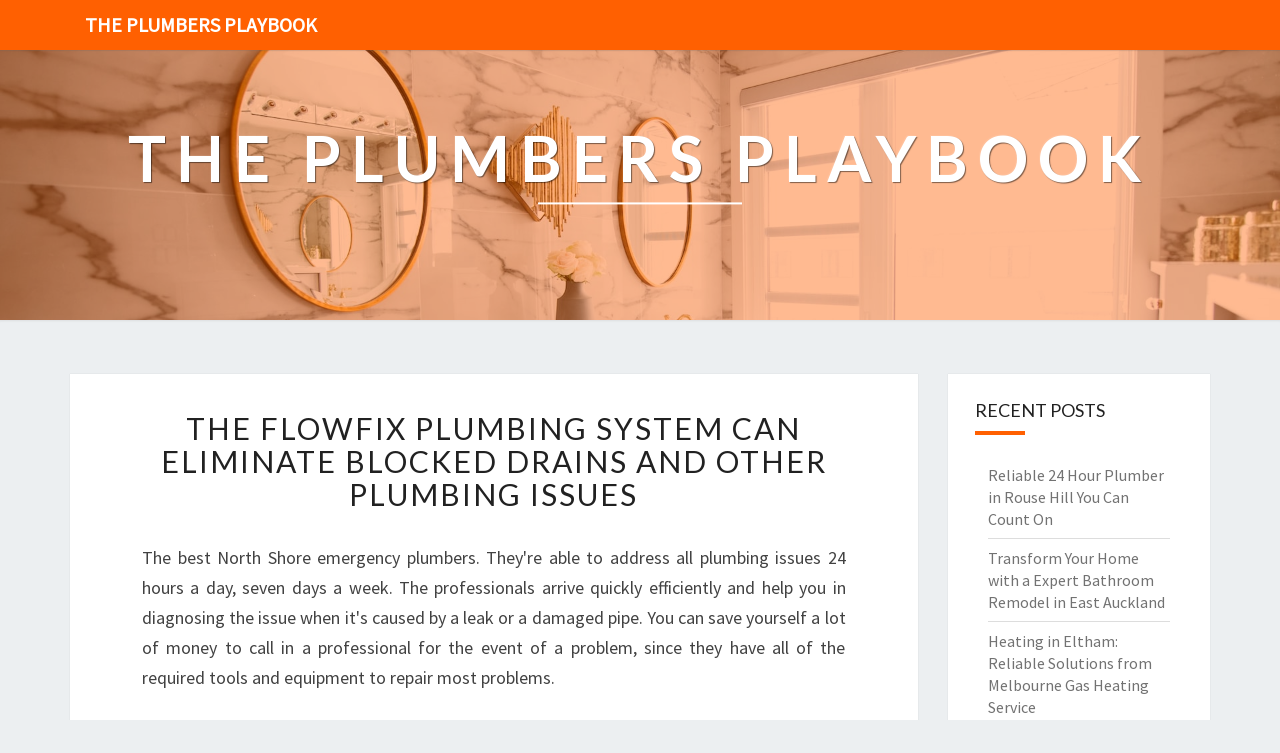

--- FILE ---
content_type: text/html; charset=utf-8
request_url: https://theprecinctvicpark.com.au/the-flowfix-plumbing-system-can-eliminate-blocked-drains-and-other-plumbing-issues
body_size: 10328
content:
<!doctype html>
<html lang="en">
    <head>
        <meta charset="UTF-8" />
        <meta name="viewport" content="width=device-width, initial-scale=1" />
        <link rel="profile" href="https://gmpg.org/xfn/11" />
        <title>The FlowFix Plumbing System can eliminate blocked Drains and other Plumbing Issues</title>
        <meta name="description"  content="The best North Shore emergency plumbers. They're able to address all plumbing issues 24 hours a day, seven days a week. The professionals arrive quickly efficiently and help you in diagnosing the issue when it's caused by a leak or a damaged pipe. You can save yourself a lot of money to call in a professional for the event of a problem, since they ">
        <link rel="canonical" href="https://theprecinctvicpark.com.au/the-flowfix-plumbing-system-can-eliminate-blocked-drains-and-other-plumbing-issues" />
        <meta name="robots" content="index,follow" />
        <link rel='dns-prefetch' href='//fonts.googleapis.com' />
        <link rel="dns-prefetch" href="//s.w.org" />
        <link rel="icon" type="image/png" sizes="48x48" href="https://theprecinctvicpark.com.au/themes/nisarg/images/favicon.ico">
        <link rel="alternate" type="application/rss+xml" title="The Plumbers Playbook" href="https://theprecinctvicpark.com.au/feed.xml" />
        <link rel="stylesheet" id="style-css"  href="https://theprecinctvicpark.com.au/themes/nisarg/css/bootstrap.css?ver=5.4.6" media="all" />
        <link rel="stylesheet" id="font-awesome-css"  href="https://theprecinctvicpark.com.au/themes/nisarg/css/font-awesome.min.css?ver=5.4.6" type="text/css" media="all" />
        <link rel="stylesheet" id="style-css"  href="https://theprecinctvicpark.com.au/themes/nisarg/css/style.css?ver=5.4.6" media="all" />
        <style id="nisarg-style-inline-css" type="text/css">
	/* Color Scheme */

	/* Accent Color */

	a:active,
	a:hover,
	a:focus {
	    color: #ff6001;
	}

	.main-navigation .primary-menu > li > a:hover, .main-navigation .primary-menu > li > a:focus {
		color: #ff6001;
	}
	
	.main-navigation .primary-menu .sub-menu .current_page_item > a,
	.main-navigation .primary-menu .sub-menu .current-menu-item > a {
		color: #ff6001;
	}
	.main-navigation .primary-menu .sub-menu .current_page_item > a:hover,
	.main-navigation .primary-menu .sub-menu .current_page_item > a:focus,
	.main-navigation .primary-menu .sub-menu .current-menu-item > a:hover,
	.main-navigation .primary-menu .sub-menu .current-menu-item > a:focus {
		background-color: ;
		color: #ff6001;
	}
	.dropdown-toggle:hover,
	.dropdown-toggle:focus {
		color: #ff6001;
	}

	@media (min-width: 768px){
		.main-navigation .primary-menu > .current_page_item > a,
		.main-navigation .primary-menu > .current_page_item > a:hover,
		.main-navigation .primary-menu > .current_page_item > a:focus,
		.main-navigation .primary-menu > .current-menu-item > a,
		.main-navigation .primary-menu > .current-menu-item > a:hover,
		.main-navigation .primary-menu > .current-menu-item > a:focus,
		.main-navigation .primary-menu > .current_page_ancestor > a,
		.main-navigation .primary-menu > .current_page_ancestor > a:hover,
		.main-navigation .primary-menu > .current_page_ancestor > a:focus,
		.main-navigation .primary-menu > .current-menu-ancestor > a,
		.main-navigation .primary-menu > .current-menu-ancestor > a:hover,
		.main-navigation .primary-menu > .current-menu-ancestor > a:focus {
			border-top: 4px solid #ff6001;
		}
		.main-navigation ul ul a:hover,
		.main-navigation ul ul a.focus {
			color: ;
			background-color: #ff6001;
		}
	}

	.main-navigation .primary-menu > .open > a, .main-navigation .primary-menu > .open > a:hover, .main-navigation .primary-menu > .open > a:focus {
		color: #ff6001;
	}

	.main-navigation .primary-menu > li > .sub-menu  li > a:hover,
	.main-navigation .primary-menu > li > .sub-menu  li > a:focus {
		color: ;
		background-color: #ff6001;
	}

	@media (max-width: 767px) {
		.main-navigation .primary-menu .open .sub-menu > li > a:hover {
			color: ;
			background-color: #ff6001;
		}
	}

	.sticky-post{
	    background: #ff6001;
	    color:white;
	}
	
	.entry-title a:hover,
	.entry-title a:focus{
	    color: #ff6001;
	}

	.entry-header .entry-meta::after{
	    background: #ff6001;
	}

	.fa {
		color: #ff6001;
	}

	.btn-default{
		border-bottom: 1px solid #ff6001;
	}

	.btn-default:hover, .btn-default:focus{
	    border-bottom: 1px solid #ff6001;
	    background-color: #ff6001;
	}

	.nav-previous:hover, .nav-next:hover{
	    border: 1px solid #ff6001;
	    background-color: #ff6001;
	}

	.next-post a:hover,.prev-post a:hover{
	    color: #ff6001;
	}

	.posts-navigation .next-post a:hover .fa, .posts-navigation .prev-post a:hover .fa{
	    color: #ff6001;
	}


	#secondary .widget-title::after{
		background-color: #ff6001;
	    content: "";
	    position: absolute;
	    width: 50px;
	    display: block;
	    height: 4px;    
	    bottom: -15px;
	}

	#secondary .widget a:hover,
	#secondary .widget a:focus{
		color: #ff6001;
	}

	#secondary .widget_calendar tbody a {
	    background-color: #ff6001;
	    color: ;
	    padding: 0.2em;
	}

	#secondary .widget_calendar tbody a:hover{
	    background-color: #ff6001;
	    color: ;
	    padding: 0.2em;
	}	
</style>
<style type="text/css" id="nisarg-header-css">
    body {
        background-image: url();
        background-attachment: fixed;
        background-repeat: no-repeat;
        background-size: cover;
        background-position: center;
        
    }
    
	.site-header {
		background: url(https://theprecinctvicpark.com.au/images/plumbing-yb9b2wbhxG4.jpg) no-repeat scroll top;
		background-size: cover;
	}
	@media (min-width: 320px) and (max-width: 359px ) {
		.site-header {
			height: 80px;
		}
	}
	@media (min-width: 360px) and (max-width: 767px ) {
		.site-header {
			height: 90px;
		}
	}
	@media (min-width: 768px) and (max-width: 979px ) {
		.site-header {
			height: 192px;
		}
	}
	@media (min-width: 980px) and (max-width: 1279px ){
		.site-header {
			height: 245px;
		}
	}
	@media (min-width: 1280px) and (max-width: 1365px ){
		.site-header {
			height: 320px;
		}
	}
	@media (min-width: 1366px) and (max-width: 1439px ){
		.site-header {
			height: 341px;
		}
	}
	@media (min-width: 1440px) and (max-width: 1599px ) {
		.site-header {
			height: 360px;
		}
	}
	@media (min-width: 1600px) and (max-width: 1919px ) {
		.site-header {
			height: 400px;
		}
	}
	@media (min-width: 1920px) and (max-width: 2559px ) {
		.site-header {
			height: 480px;
		}
	}
	@media (min-width: 2560px)  and (max-width: 2879px ) {
		.site-header {
			height: 640px;
		}
	}
	@media (min-width: 2880px) {
		.site-header {
			height: 720px;
		}
	}
	.site-header{
		-webkit-box-shadow: 0px 0px 2px 1px rgba(182,182,182,0.3);
    	-moz-box-shadow: 0px 0px 2px 1px rgba(182,182,182,0.3);
    	-o-box-shadow: 0px 0px 2px 1px rgba(182,182,182,0.3);
    	box-shadow: 0px 0px 2px 1px rgba(182,182,182,0.3);
	}
	.site-title,
	.site-description {
		color: ;
	}
	.site-title::after{
		background: ;
		content:"";
	}
</style>
        <style id="additional-css">.site-header::before { background: #ff60016e; } .site-header::before { position: absolute; width: 100%; height: 100%; content: ""; } .main-navigation { background-color: #ff6001; } .main-navigation .navbar-brand { color: #FFF; }</style>
        <link rel='stylesheet' id='nisarggooglefonts-css'  href='//fonts.googleapis.com/css?family=Lato:400,300italic,700|Source+Sans+Pro:400,400italic' type='text/css' media='all' />
        <script type="application/ld+json"> {
              "@context": "http://www.schema.org",
              "@type": ["LocalBusiness","Plumber"],
              "additionalType": "https://en.wikipedia.org/wiki/Plumber", 
              "name": "Chatswood Emergency Plumber",
              "publisher": {
                "@type": "Organisation",
                "name": "Chatswood Emergency Plumber",
                "url": "https://chatswoodemergencyplumber.com.au"
              }
              
              "url": "https://chatswoodemergencyplumber.com.au",
              "email": "mailto:info@chatswoodemergencyplumber.com.au", 
              "address": {
                "@type": "PostalAddress",
                "streetAddress": "813 Pacific Hwy", 
                "addressLocality": "Chatswood", 
                "addressRegion": "NSW", 
                "postalCode": "2067", 
                "addressCountry": "Australia"
              },
              
              "openingHours": "Mo,Tu,We,Th,Fr,Sa,Su all day",
              "openingHoursSpecification": {"@type": "OpeningHoursSpecification", "dayOfWeek": ["Monday","Tuesday","Wednesday","Thursday","Friday","Saturday","Sunday"],"opens": "24:","closes": ":"},
              
              "priceRange": "$$$"
            } </script><script type="application/ld+json"> {
        "@context": "https://schema.org",
        "@type": "WebPage",
        "@id": "https://theprecinctvicpark.com.au/the-flowfix-plumbing-system-can-eliminate-blocked-drains-and-other-plumbing-issues#ContentSchema",
        "headline": "The FlowFix Plumbing System can eliminate blocked Drains and other Plumbing Issues",
        "url": "https://theprecinctvicpark.com.au/the-flowfix-plumbing-system-can-eliminate-blocked-drains-and-other-plumbing-issues"} </script><script type="application/ld+json">
        {
          "@context": "https://schema.org",
          "@type": "Article",
          "author": {"@type": "Person","name": "James", "url": "https://theprecinctvicpark.com.au"},
          "name": "The FlowFix Plumbing System can eliminate blocked Drains and other Plumbing Issues",
          "headline": "The FlowFix Plumbing System can eliminate blocked Drains and other Plumbing Issues",
          "image": "https://theprecinctvicpark.com.au/images/plumbing-yb9b2wbhxG4.jpg"
        }
        </script>
    </head>
    <body class="post-template-default single single-post single-format-standard layout-no-sidebar ">
        <div id="page" class="hfeed site">
            <header id="masthead" role="banner">
                <nav id="site-navigation" class="main-navigation navbar-fixed-top navbar-left" role="navigation">
                	<div class="container" id="navigation_menu">
                		<div class="navbar-header">
                		    <a class="navbar-brand" href="https://theprecinctvicpark.com.au">The Plumbers Playbook</a>
                		</div>
                	</div>
                </nav>
                <div id="cc_spacer"></div>
                <div class="site-header">
                	<div class="site-branding">
                	                    		<a class="home-link" href="https://theprecinctvicpark.com.au" title="The Plumbers Playbook" rel="home">
                			<img class="site-logo" src="">
                			<div class="site-title">The Plumbers Playbook</div>
                			<div class="site-description"></div>
                		</a>
                	</div>
                </div>
            </header>
            <div id="content" class="site-content">    <div class="container">
		<div class="row">
            <div id="primary" class="col-md-9 content-area">
		        <main id="main" role="main">
                <article id="post-109990" class="post-content post-109990 post type-post status-publish format-standard hentry">
	<header class="entry-header">
	    <span class="screen-reader-text">The FlowFix Plumbing System can eliminate blocked Drains and other Plumbing Issues</span>
		<h1 class="entry-title"><a href="https://theprecinctvicpark.com.au/the-flowfix-plumbing-system-can-eliminate-blocked-drains-and-other-plumbing-issues" rel="bookmark">The FlowFix Plumbing System can eliminate blocked Drains and other Plumbing Issues</a></h1>
	</header>
    <div class="entry-content">
		<p>
 The best North Shore emergency plumbers. They're able to address all plumbing issues 24 hours a day, seven days a week. The professionals arrive quickly efficiently and help you in diagnosing the issue when it's caused by a leak or a damaged pipe. You can save yourself a lot of money to call in a professional for the event of a problem, since they have all of the required tools and equipment to repair most problems.
</p>
</p>
<p>
 A skilled emergency plumber located in North Shore can also help those with bigger issues with your water system. A water line that is broken as well as a blocked drain or even a toilet that isn't working can all be addressed in less than one hour. Using an emergency plumbing service will help you avoid an unpleasant experience where you'll have to spend lots of hours waiting for a response or trying to fix the issue yourself. A trustworthy plumbing service operating in the North Shore can save you some time and money if you're in need of the services of a North Shore plumber as quickly as possible.
</p>
</p>
<p>
 A emergency plumber from North Shore can handle your plumbing issues in a timely and economical way. An emergency plumber North Shore can fix or replace damaged parts of your plumbing and also ensure that the system you have installed is functioning correctly. This will save you the headache of calling a plumber in North Sydney, or anywhere within the Greater Bay Area. A great resource for house or business is a licensed plumber. With an emergency plumbing service, you will make sure your house is well-maintained and will last you a long time.
</p>
</p>
<p>
 When calling an emergency plumber in North Shore, it's important to give as much information as possible. If you call an emergency plumber within North Sydney, be sure to give them the area of the obstruction, as well as the reason for obstruction. If the cause is not apparent, it is important to mention the reason. An experienced plumber will be capable of providing the ideal solution for your needs. It's best to call a plumber in the beginning.
</p>
</p>
<p>
 Emergency plumbers from North Shore are highly capable to handle any plumbing emergency. They'll get to you quickly and are licensed, bonded and insured to provide the services you require. It is also possible to ask them to arrive at your home at any time of day or night to address your plumbing emergency. It is possible to concentrate on other activities and do not have to worry over whether your plumber will be capable of reaching you promptly for the emergencies.
</p>
</p>
<p>
 It is a North Shore emergency plumber can assist you with all types of plumbing problems. They can fix blocked drains and repair the areas that are damaged. The emergency plumber should also be in a position to manage leaks and water damage, as well as repair pipes. They will also be able to assist you decide what the costs of repairs is. This is a valuable service for the customer and could save from a lot of hassle and costly damage. It's not worth waiting for a plumber to arrive.
</p>
</p>
<p>
 Whether your plumbing issue is major or minor an emergency plumber from North Shore can provide the assistance you need. An expert plumber can quickly find the problem and resolve the problem. A North Shore emergency plumber will take care of any damage that is due to the leak. There is no need to shell out an enormous amount of money for a professional with experience. In fact, the service is completely absolutely free.
</p>
</p>
<p>
 If you experience a plumbing problem, it can be distressing if you don't know how you can fix it yourself. An <a alt="emergency plumber in North Shore" href="https://chatswoodemergencyplumber.com.au/emergency-plumber-chatswood/">emergency plumber in North Shore will diagnose the problem and</a> give you an estimate. A professional plumber can also aid you in avoiding damages to the plumbing system. Every issue in your home is solved by a trained plumber. It will be a relief to know that you don't be paying too much for the services you receive.</p>

	</div>
	<footer class="entry-footer">
	    <hr>
	    <div class="row">
	        <div class="col-md-6 categories">
	            <span class="cat-links"><i class="fa fa-folder-open"></i><a href="https://theprecinctvicpark.com.au/category/north-shore" rel="category tag">North Shore</a>, <a href="https://theprecinctvicpark.com.au/category/nsw" rel="category tag">NSW</a></span>
            </div>
            <div class="col-md-6 tags">
                <span class="tags-links"><i class="fa fa-tags"></i> <a href="https://theprecinctvicpark.com.au/tag/blocked-toilet" rel="tag">blocked toilet</a>,  <a href="https://theprecinctvicpark.com.au/tag/need-a-plumber" rel="tag">need a plumber</a>,  <a href="https://theprecinctvicpark.com.au/tag/leaking-taps" rel="tag">leaking taps</a></span>
            </div>
        </div>
    </footer>
</article>
		        </main>
		        <div class="post-navigation">
    <nav class="navigation" role="navigation">
    	<h2 class="screen-reader-text">Post navigation</h2>
    	<div class="nav-links">
    	    <div class="row">
    	        <div class="col-md-6 prev-post">
    	            <a class="" href="https://theprecinctvicpark.com.au/how-do-you-locate-same-day-plumbers">
    	                <span class="next-prev-text"><i class="fa fa-angle-left"></i> PREVIOUS</span><br>
    	                How do you locate same Day Plumbers
                    </a>
                </div>
    	        <div class="col-md-6 next-post">
    	            <a class="" href="https://theprecinctvicpark.com.au/the-hills-24-hour-plumber-service">
    	                <span class="next-prev-text">NEXT <i class="fa fa-angle-right"></i></span><br>
    	                The Hills 24-hour Plumber Service
                    </a>
                </div>
            </div>
        </div>
    </nav>
</div>
	        </div>
            <div id="secondary" class="col-md-3 sidebar widget-area" role="complementary">
            <aside id="recent-posts-3" class="widget widget_recent_entries">
    <h4 class="widget-title">Recent Posts</h4>
    <ul>
        <li><a href="https://theprecinctvicpark.com.au/reliable-24-hour-plumber-in-rouse-hill-you-can-count-on" alt="Reliable 24 Hour Plumber in Rouse Hill You Can Count On">Reliable 24 Hour Plumber in Rouse Hill You Can Count On</a></li><li><a href="https://theprecinctvicpark.com.au/transform-your-home-with-a-expert-bathroom-remodel-in-east-auckland" alt="Transform Your Home with a Expert Bathroom Remodel in East Auckland">Transform Your Home with a Expert Bathroom Remodel in East Auckland</a></li><li><a href="https://theprecinctvicpark.com.au/heating-in-eltham-reliable-solutions-from-melbourne-gas-heating-service" alt="Heating in Eltham: Reliable Solutions from Melbourne Gas Heating Service">Heating in Eltham: Reliable Solutions from Melbourne Gas Heating Service</a></li><li><a href="https://theprecinctvicpark.com.au/blocked-drains-in-campbelltown-that-require-immediate-attention" alt="Blocked Drains in Campbelltown That Require Immediate Attention">Blocked Drains in Campbelltown That Require Immediate Attention</a></li><li><a href="https://theprecinctvicpark.com.au/transform-your-space-with-expert-bathroom-renovations-in-lidcombe" alt="Transform Your Space with Expert Bathroom Renovations in Lidcombe">Transform Your Space with Expert Bathroom Renovations in Lidcombe</a></li><li><a href="https://theprecinctvicpark.com.au/transform-your-space-with-expert-shower-renovation-in-silverstream" alt="Transform Your Space with Expert Shower Renovation in Silverstream">Transform Your Space with Expert Shower Renovation in Silverstream</a></li><li><a href="https://theprecinctvicpark.com.au/transform-your-space-with-a-premium-bathroom-remodel-in-crows-nest" alt="Transform Your Space with a Premium Bathroom Remodel in Crows Nest">Transform Your Space with a Premium Bathroom Remodel in Crows Nest</a></li><li><a href="https://theprecinctvicpark.com.au/reliable-after-hours-plumber-in-north-shore-for-urgent-plumbing-needs" alt="Reliable After Hours Plumber in North Shore for Urgent Plumbing Needs">Reliable After Hours Plumber in North Shore for Urgent Plumbing Needs</a></li><li><a href="https://theprecinctvicpark.com.au/transform-your-home-with-a-stunning-bathroom-remodel-in-eastbourne" alt="Transform Your Home with a Stunning Bathroom Remodel in Eastbourne">Transform Your Home with a Stunning Bathroom Remodel in Eastbourne</a></li><li><a href="https://theprecinctvicpark.com.au/reliable-solutions-for-a-blocked-drain-in-petersham" alt="Reliable Solutions for a Blocked Drain in Petersham">Reliable Solutions for a Blocked Drain in Petersham</a></li><li><a href="https://theprecinctvicpark.com.au/gas-heater-installation-camden" alt="Gas Heater Installation Camden">Gas Heater Installation Camden</a></li><li><a href="https://theprecinctvicpark.com.au/reliable-24-hour-plumber-in-north-sydney-for-urgent-plumbing-needs" alt="Reliable 24 Hour Plumber in North Sydney for Urgent Plumbing Needs">Reliable 24 Hour Plumber in North Sydney for Urgent Plumbing Needs</a></li><li><a href="https://theprecinctvicpark.com.au/transform-your-space-with-expert-shower-renovation-in-riverstone-terraces" alt="Transform Your Space with Expert Shower Renovation in Riverstone Terraces">Transform Your Space with Expert Shower Renovation in Riverstone Terraces</a></li><li><a href="https://theprecinctvicpark.com.au/pipe-relining-in-perth-the-modern-solution-for-blocked-drains" alt="Pipe Relining in Perth: The Modern Solution for Blocked Drains">Pipe Relining in Perth: The Modern Solution for Blocked Drains</a></li><li><a href="https://theprecinctvicpark.com.au/urgent-plumber-in-bondi" alt="Urgent Plumber in Bondi">Urgent Plumber in Bondi</a></li><li><a href="https://theprecinctvicpark.com.au/same-day-plumber-in-sutherland" alt="Same Day Plumber in Sutherland">Same Day Plumber in Sutherland</a></li><li><a href="https://theprecinctvicpark.com.au/reliable-plumber-in-regentville-you-can-count-on" alt="Reliable Plumber in Regentville You Can Count On">Reliable Plumber in Regentville You Can Count On</a></li><li><a href="https://theprecinctvicpark.com.au/transform-your-space-with-a-bathroom-makeover-in-khandallah" alt="Transform Your Space with a Bathroom Makeover in Khandallah">Transform Your Space with a Bathroom Makeover in Khandallah</a></li><li><a href="https://theprecinctvicpark.com.au/reliable-after-hours-plumber-in-west-pennant-hills-for-urgent-plumbing-needs" alt="Reliable After Hours Plumber in West Pennant Hills for Urgent Plumbing Needs">Reliable After Hours Plumber in West Pennant Hills for Urgent Plumbing Needs</a></li><li><a href="https://theprecinctvicpark.com.au/reliable-plumber-in-balcatta-for-all-your-plumbing-needs" alt="Reliable Plumber in Balcatta for All Your Plumbing Needs">Reliable Plumber in Balcatta for All Your Plumbing Needs</a></li><li><a href="https://theprecinctvicpark.com.au/melbourne-gas-heating-your-go-to-for-gas-space-heater-repair" alt="Melbourne Gas Heating: Your Go-To for Gas Space Heater Repair">Melbourne Gas Heating: Your Go-To for Gas Space Heater Repair</a></li><li><a href="https://theprecinctvicpark.com.au/reliable-plumber-in-botany-downs-for-every-plumbing-emergency" alt="Reliable Plumber in Botany Downs for Every Plumbing Emergency">Reliable Plumber in Botany Downs for Every Plumbing Emergency</a></li><li><a href="https://theprecinctvicpark.com.au/expert-heating-in-beaconsfield-by-melbourne-ducted-heating-service" alt="Expert Heating in Beaconsfield by Melbourne Ducted Heating Service">Expert Heating in Beaconsfield by Melbourne Ducted Heating Service</a></li><li><a href="https://theprecinctvicpark.com.au/what-is-the-available-schedule-of-a-24-hour-plumber-in-claremont" alt="What Is The Available Schedule Of A 24 Hour Plumber In Claremont?">What Is The Available Schedule Of A 24 Hour Plumber In Claremont?</a></li><li><a href="https://theprecinctvicpark.com.au/how-can-an-emergency-plumber-in-meadowbank-fix-the-problem" alt="How Can An Emergency Plumber In Meadowbank Fix The Problem?">How Can An Emergency Plumber In Meadowbank Fix The Problem?</a></li><li><a href="https://theprecinctvicpark.com.au/what-is-all-about-outside-drain-unblocker-in-oatley" alt="What Is All About Outside Drain Unblocker In Oatley?">What Is All About Outside Drain Unblocker In Oatley?</a></li><li><a href="https://theprecinctvicpark.com.au/when-to-call-for-an-emergency-plumber-in-brookvale" alt="When To Call For An Emergency Plumber In Brookvale?">When To Call For An Emergency Plumber In Brookvale?</a></li><li><a href="https://theprecinctvicpark.com.au/what-are-the-risk-in-blocked-drain-repair-in-casula" alt="What Are The Risk In Blocked Drain Repair In Casula?">What Are The Risk In Blocked Drain Repair In Casula?</a></li><li><a href="https://theprecinctvicpark.com.au/where-to-locate-an-adelaide-drain-cleaning" alt="Where To Locate An Adelaide Drain Cleaning?">Where To Locate An Adelaide Drain Cleaning?</a></li><li><a href="https://theprecinctvicpark.com.au/how-to-find-an-urgent-plumber-in-baulkham-hills" alt="How to Find an Urgent Plumber in Baulkham Hills?">How to Find an Urgent Plumber in Baulkham Hills?</a></li><li><a href="https://theprecinctvicpark.com.au/how-to-get-immediate-assistance-from-24-hour-plumber-in-darlington" alt="How To Get Immediate Assistance From 24 Hour Plumber In Darlington?">How To Get Immediate Assistance From 24 Hour Plumber In Darlington?</a></li><li><a href="https://theprecinctvicpark.com.au/how-much-do-you-need-an-emergency-plumber-in-meadowbank" alt="How Much Do You Need An Emergency Plumber In Meadowbank?">How Much Do You Need An Emergency Plumber In Meadowbank?</a></li><li><a href="https://theprecinctvicpark.com.au/how-can-blocked-drains-in-sydney-be-solved-by-an-expert" alt="How Can Blocked Drains In Sydney Be Solved By An Expert?">How Can Blocked Drains In Sydney Be Solved By An Expert?</a></li><li><a href="https://theprecinctvicpark.com.au/choosing-an-emergency-plumber-in-campbelltown" alt="Choosing an emergency plumber in Campbelltown">Choosing an emergency plumber in Campbelltown</a></li><li><a href="https://theprecinctvicpark.com.au/what-causes-blocked-drains-in-melbourne" alt="What Causes Blocked Drains In Melbourne?">What Causes Blocked Drains In Melbourne?</a></li><li><a href="https://theprecinctvicpark.com.au/how-to-ensure-your-choice-of-same-day-plumber-in-dural" alt="How To Ensure Your Choice Of Same Day Plumber In Dural?">How To Ensure Your Choice Of Same Day Plumber In Dural?</a></li><li><a href="https://theprecinctvicpark.com.au/why-having-an-after-hours-plumber-in-bondi-is-the-best-choice" alt="Why Having An After Hours Plumber In Bondi Is The Best Choice?">Why Having An After Hours Plumber In Bondi Is The Best Choice?</a></li><li><a href="https://theprecinctvicpark.com.au/what-is-the-best-time-to-call-for-an-after-hours-plumber-in-rouse-hill" alt="What Is The Best Time To Call For An After Hours Plumber In Rouse Hill?">What Is The Best Time To Call For An After Hours Plumber In Rouse Hill?</a></li><li><a href="https://theprecinctvicpark.com.au/what-challenges-will-you-encounter-before-hiring-an-emergency-plumber-in-campbelltown" alt="What Challenges Will You Encounter Before Hiring An Emergency Plumber In Campbelltown?">What Challenges Will You Encounter Before Hiring An Emergency Plumber In Campbelltown?</a></li><li><a href="https://theprecinctvicpark.com.au/24-hour-plumber-in-melville-ny" alt="24 Hour Plumber In Melville NY">24 Hour Plumber In Melville NY</a></li><li><a href="https://theprecinctvicpark.com.au/why-do-most-people-recommend-an-after-hours-plumber-in-rouse-hill" alt="Why Do Most People Recommend An After Hours Plumber In Rouse Hill?">Why Do Most People Recommend An After Hours Plumber In Rouse Hill?</a></li><li><a href="https://theprecinctvicpark.com.au/what-is-the-best-time-to-call-local-emergency-plumbing-rouse-hill" alt="What is the best time to call local Emergency Plumbing Rouse Hill?">What is the best time to call local Emergency Plumbing Rouse Hill?</a></li><li><a href="https://theprecinctvicpark.com.au/croydon-all-hours-of-the-day-emergency-plumbing-services" alt="Croydon All hours of the day Emergency Plumbing Services">Croydon All hours of the day Emergency Plumbing Services</a></li><li><a href="https://theprecinctvicpark.com.au/why-is-it-easy-to-look-for-an-emergency-plumber-in-south-morang" alt="Why Is It Easy To Look For An Emergency Plumber In South Morang?">Why Is It Easy To Look For An Emergency Plumber In South Morang?</a></li><li><a href="https://theprecinctvicpark.com.au/same-day-plumber-in-kellyville-this-is-what-you-must-know" alt="Same Day Plumber in Kellyville This is What You Must Know">Same Day Plumber in Kellyville This is What You Must Know</a></li><li><a href="https://theprecinctvicpark.com.au/the-reasons-to-hire-an-emergency-plumber" alt="The Reasons to Hire an emergency plumber">The Reasons to Hire an emergency plumber</a></li><li><a href="https://theprecinctvicpark.com.au/the-urgent-plumber-of-duroi-which-provides-many-different-services" alt="The Urgent Plumber of Duroi which provides many different services">The Urgent Plumber of Duroi which provides many different services</a></li><li><a href="https://theprecinctvicpark.com.au/kellyville-plumbers-on-call-how-can-you-locate-an-urgent-plumber" alt="Kellyville Plumbers On Call How can you locate an urgent plumber?">Kellyville Plumbers On Call How can you locate an urgent plumber?</a></li><li><a href="https://theprecinctvicpark.com.au/how-to-find-an-emergency-plumber-in-kingswood" alt="How to Find an Emergency Plumber in Kingswood">How to Find an Emergency Plumber in Kingswood</a></li><li><a href="https://theprecinctvicpark.com.au/if-you-have-a-problem-call-an-adelaide-emergency-plumber" alt="If you have a problem, call an Adelaide emergency plumber">If you have a problem, call an Adelaide emergency plumber</a></li><li><a href="https://theprecinctvicpark.com.au/you-should-consider-hiring-the-same-day-plumber" alt="You should consider hiring the same day plumber">You should consider hiring the same day plumber</a></li><li><a href="https://theprecinctvicpark.com.au/how-do-you-locate-same-day-plumbers" alt="How do you locate same Day Plumbers">How do you locate same Day Plumbers</a></li><li><a href="https://theprecinctvicpark.com.au/the-flowfix-plumbing-system-can-eliminate-blocked-drains-and-other-plumbing-issues" alt="The FlowFix Plumbing System can eliminate blocked Drains and other Plumbing Issues">The FlowFix Plumbing System can eliminate blocked Drains and other Plumbing Issues</a></li><li><a href="https://theprecinctvicpark.com.au/the-hills-24-hour-plumber-service" alt="The Hills 24-hour Plumber Service">The Hills 24-hour Plumber Service</a></li><li><a href="https://theprecinctvicpark.com.au/emergency-plumber-in-bangor-how-to-hire-them" alt="Emergency plumber in Bangor - How To Hire Them?">Emergency plumber in Bangor - How To Hire Them?</a></li><li><a href="https://theprecinctvicpark.com.au/what-are-the-most-effective-plumbers-for-emergencies" alt="What are the most effective plumbers for emergencies?">What are the most effective plumbers for emergencies?</a></li><li><a href="https://theprecinctvicpark.com.au/what-is-the-best-time-to-call-a-24-all-n-all-plumber-in-botany" alt="What is the best time to call a 24 All-N-All Plumber in Botany">What is the best time to call a 24 All-N-All Plumber in Botany</a></li><li><a href="https://theprecinctvicpark.com.au/should-i-call-a-professional-plumber-to-richmond-virginia" alt="Should I Call a Professional Plumber to Richmond, Virginia?">Should I Call a Professional Plumber to Richmond, Virginia?</a></li><li><a href="https://theprecinctvicpark.com.au/when-do-i-need-an-emergency-plumber" alt="When Do I Need an Emergency Plumber?">When Do I Need an Emergency Plumber?</a></li><li><a href="https://theprecinctvicpark.com.au/how-to-find-an-emergency-plumber-in-north-sydney" alt="How to Find an Emergency Plumber in North Sydney">How to Find an Emergency Plumber in North Sydney</a></li><li><a href="https://theprecinctvicpark.com.au/why-you-should-choose-an-adelaide-emergency-plumber" alt="Why You Should Choose an Adelaide Emergency Plumber">Why You Should Choose an Adelaide Emergency Plumber</a></li><li><a href="https://theprecinctvicpark.com.au/how-to-find-an-affordable-emergency-plumber" alt="How to Find an Affordable Emergency Plumber">How to Find an Affordable Emergency Plumber</a></li><li><a href="https://theprecinctvicpark.com.au/apex-plumbing-local-emergency-plumber-penrith-sydney" alt="Apex Plumbing - Local Emergency Plumber Penrith, Sydney">Apex Plumbing - Local Emergency Plumber Penrith, Sydney</a></li><li><a href="https://theprecinctvicpark.com.au/adelaide-hot-water-pipe-burst-pipe-help" alt="Adelaide Hot Water Pipe Burst Pipe Help">Adelaide Hot Water Pipe Burst Pipe Help</a></li><li><a href="https://theprecinctvicpark.com.au/how-to-find-a-local-emergency-plumbing-service" alt="How to Find a Local Emergency Plumbing Service">How to Find a Local Emergency Plumbing Service</a></li><li><a href="https://theprecinctvicpark.com.au/eastern-suburbs-24-hour-plumbing" alt="Eastern Suburbs 24 Hour Plumbing">Eastern Suburbs 24 Hour Plumbing</a></li><li><a href="https://theprecinctvicpark.com.au/how-to-find-24-hour-plumbers-on-call" alt="How to Find 24 Hour Plumbers on Call">How to Find 24 Hour Plumbers on Call</a></li><li><a href="https://theprecinctvicpark.com.au/how-to-choose-a-24-hour-plumber" alt="How to Choose a 24 Hour Plumber">How to Choose a 24 Hour Plumber</a></li><li><a href="https://theprecinctvicpark.com.au/when-should-you-call-a-24-hour-plumber" alt="When Should You Call a 24 Hour Plumber?">When Should You Call a 24 Hour Plumber?</a></li><li><a href="https://theprecinctvicpark.com.au/same-day-plumber-in-north-shore-how-to-hire-them" alt="Same day plumber in North Shore - How to hire them?">Same day plumber in North Shore - How to hire them?</a></li><li><a href="https://theprecinctvicpark.com.au/when-should-you-call-local-emergency-plumber-rouse-hill" alt="When Should You Call Local Emergency Plumber Rouse Hill?">When Should You Call Local Emergency Plumber Rouse Hill?</a></li><li><a href="https://theprecinctvicpark.com.au/24-hour-emergency-plumbing-in-sutherland-shire" alt="24 Hour Emergency Plumbing in Sutherland Shire">24 Hour Emergency Plumbing in Sutherland Shire</a></li><li><a href="https://theprecinctvicpark.com.au/on-call-local-emergency-plumber-kellyville" alt="On Call Local Emergency Plumber Kellyville">On Call Local Emergency Plumber Kellyville</a></li><li><a href="https://theprecinctvicpark.com.au/how-to-find-the-best-emergency-plumber-in-crawley" alt="How to Find the Best Emergency Plumber in Crawley">How to Find the Best Emergency Plumber in Crawley</a></li><li><a href="https://theprecinctvicpark.com.au/why-hire-an-emergency-plumber-when-pipes-burst-in-house" alt="Why Hire an Emergency Plumber When Pipes Burst in House?">Why Hire an Emergency Plumber When Pipes Burst in House?</a></li><li><a href="https://theprecinctvicpark.com.au/how-to-find-a-24-hour-plumbing-service-in-kelmscott" alt="How to Find a 24 Hour Plumbing Service in Kelmscott">How to Find a 24 Hour Plumbing Service in Kelmscott</a></li><li><a href="https://theprecinctvicpark.com.au/how-to-deal-with-an-outside-water-pipe-burst" alt="How to Deal With an Outside Water Pipe Burst">How to Deal With an Outside Water Pipe Burst</a></li><li><a href="https://theprecinctvicpark.com.au/how-to-find-an-emergency-plumber-in-queens-park" alt="How to Find an Emergency Plumber in Queens Park">How to Find an Emergency Plumber in Queens Park</a></li><li><a href="https://theprecinctvicpark.com.au/24-hour-plumber-emergencys" alt="24 Hour Plumber Emergencys">24 Hour Plumber Emergencys</a></li><li><a href="https://theprecinctvicpark.com.au/how-to-find-an-urgent-plumber-in-rouse-hill" alt="How to Find an Urgent Plumber in Rouse Hill">How to Find an Urgent Plumber in Rouse Hill</a></li><li><a href="https://theprecinctvicpark.com.au/how-to-find-a-fast-24-hour-plumber" alt="How to Find a Fast 24 Hour Plumber">How to Find a Fast 24 Hour Plumber</a></li><li><a href="https://theprecinctvicpark.com.au/emergency-plumbing-service-in-melbourne-vic" alt="Emergency Plumbing Service in Melbourne VIC">Emergency Plumbing Service in Melbourne VIC</a></li><li><a href="https://theprecinctvicpark.com.au/tips-for-hiring-a-local-emergency-plumber" alt="Tips For Hiring a Local Emergency Plumber">Tips For Hiring a Local Emergency Plumber</a></li><li><a href="https://theprecinctvicpark.com.au/emergency-plumbing-burst-pipe-help-in-melbourne-vic" alt="Emergency Plumbing - Burst Pipe Help in Melbourne VIC">Emergency Plumbing - Burst Pipe Help in Melbourne VIC</a></li><li><a href="https://theprecinctvicpark.com.au/how-to-find-an-emergency-plumber-in-erskineville" alt="How to Find an Emergency Plumber in Erskineville">How to Find an Emergency Plumber in Erskineville</a></li><li><a href="https://theprecinctvicpark.com.au/when-to-call-an-emergency-plumber" alt="When to Call an Emergency Plumber">When to Call an Emergency Plumber</a></li><li><a href="https://theprecinctvicpark.com.au/the-best-time-to-call-a-24-hour-plumber" alt="The Best Time to Call a 24 Hour Plumber">The Best Time to Call a 24 Hour Plumber</a></li><li><a href="https://theprecinctvicpark.com.au/how-to-find-an-urgent-plumber-in-baulkham-hills" alt="How to Find an Urgent Plumber in Baulkham Hills">How to Find an Urgent Plumber in Baulkham Hills</a></li><li><a href="https://theprecinctvicpark.com.au/24-hour-plumber-in-south-morang-how-to-hire-their-services" alt="24 Hour Plumber in South Morang - How To Hire Their Services?">24 Hour Plumber in South Morang - How To Hire Their Services?</a></li><li><a href="https://theprecinctvicpark.com.au/how-to-find-affordable-a-24-hour-plumber-in-preston" alt="How to Find Affordable a 24 hour plumber in Preston?">How to Find Affordable a 24 hour plumber in Preston?</a></li><li><a href="https://theprecinctvicpark.com.au/emergency-plumber-in-campbellfield-how-to-deal-with-leaking-taps-and-burst-pipes" alt="Emergency Plumber in Campbellfield - How to Deal With Leaking Taps and Burst Pipes">Emergency Plumber in Campbellfield - How to Deal With Leaking Taps and Burst Pipes</a></li><li><a href="https://theprecinctvicpark.com.au/what-you-have-to-know-in-finding-a-24-hour-plumber-in-fitzroy" alt="What You Have To Know In Finding A 24 Hour Plumber In Fitzroy?">What You Have To Know In Finding A 24 Hour Plumber In Fitzroy?</a></li><li><a href="https://theprecinctvicpark.com.au/after-hours-plumber-in-melbourne-get-the-best-services" alt="After Hours Plumber in Melbourne - Get The Best Services">After Hours Plumber in Melbourne - Get The Best Services</a></li><li><a href="https://theprecinctvicpark.com.au/what-should-you-consider-before-hiring-emergency-plumber-in-tullamarine" alt="What Should You Consider Before Hiring Emergency Plumber in Tullamarine">What Should You Consider Before Hiring Emergency Plumber in Tullamarine</a></li><li><a href="https://theprecinctvicpark.com.au/how-to-handle-an-emergency-plumber-in-essendon" alt="How To Handle An Emergency Plumber in Essendon?">How To Handle An Emergency Plumber in Essendon?</a></li><li><a href="https://theprecinctvicpark.com.au/emergency-plumber-in-kilkenny-why-its-a-good-idea-to-call-an-emergency-plumber" alt="Emergency Plumber in Kilkenny - Why It's A Good Idea To Call An Emergency Plumber?">Emergency Plumber in Kilkenny - Why It's A Good Idea To Call An Emergency Plumber?</a></li><li><a href="https://theprecinctvicpark.com.au/hiring-an-emergency-plumber-in-crawley-can-minimise-the-damage" alt="Hiring An Emergency Plumber In Crawley Can Minimise The Damage">Hiring An Emergency Plumber In Crawley Can Minimise The Damage</a></li><li><a href="https://theprecinctvicpark.com.au/how-to-book-an-emergency-plumber-in-hillcrest" alt="How To Book An Emergency Plumber In Hillcrest?">How To Book An Emergency Plumber In Hillcrest?</a></li><li><a href="https://theprecinctvicpark.com.au/what-can-an-emergency-plumber-in-kingswood-do-for-you" alt="What Can an Emergency Plumber in Kingswood Do For You?">What Can an Emergency Plumber in Kingswood Do For You?</a></li><li><a href="https://theprecinctvicpark.com.au/choosing-an-emergency-plumber-in-south-yarra" alt="Choosing an Emergency Plumber in South Yarra">Choosing an Emergency Plumber in South Yarra</a></li><li><a href="https://theprecinctvicpark.com.au/reasons-to-hire-an-on-call-plumber-in-north-sydney" alt="Reasons to Hire an On Call Plumber in North Sydney">Reasons to Hire an On Call Plumber in North Sydney</a></li><li><a href="https://theprecinctvicpark.com.au/what-makes-24-hour-plumber-in-joondalup-a-better-choice" alt="What Makes 24 Hour Plumber in Joondalup A Better Choice?">What Makes 24 Hour Plumber in Joondalup A Better Choice?</a></li>
    </ul>
</aside><aside id="categories-2" class="widget widget_categories">
    <h4 class="widget-title">Categories</h4>
    <ul>
    <li class="cat-item"><a href="https://theprecinctvicpark.com.au/category/rouse-hill" alt="Rouse Hill">Rouse Hill</a></li><li class="cat-item"><a href="https://theprecinctvicpark.com.au/category/nsw" alt="NSW">NSW</a></li><li class="cat-item"><a href="https://theprecinctvicpark.com.au/category/east-auckland" alt="East Auckland">East Auckland</a></li><li class="cat-item"><a href="https://theprecinctvicpark.com.au/category/eltham" alt="Eltham">Eltham</a></li><li class="cat-item"><a href="https://theprecinctvicpark.com.au/category/melbourne" alt="Melbourne">Melbourne</a></li><li class="cat-item"><a href="https://theprecinctvicpark.com.au/category/vic" alt="VIC">VIC</a></li><li class="cat-item"><a href="https://theprecinctvicpark.com.au/category/campbelltown" alt="Campbelltown">Campbelltown</a></li><li class="cat-item"><a href="https://theprecinctvicpark.com.au/category/sydney" alt="Sydney">Sydney</a></li><li class="cat-item"><a href="https://theprecinctvicpark.com.au/category/parramatta" alt="Parramatta">Parramatta</a></li><li class="cat-item"><a href="https://theprecinctvicpark.com.au/category/lidcombe" alt="Lidcombe">Lidcombe</a></li><li class="cat-item"><a href="https://theprecinctvicpark.com.au/category/upper-hutt" alt="Upper Hutt">Upper Hutt</a></li><li class="cat-item"><a href="https://theprecinctvicpark.com.au/category/silverstream" alt="Silverstream">Silverstream</a></li><li class="cat-item"><a href="https://theprecinctvicpark.com.au/category/north-shore" alt="North Shore">North Shore</a></li><li class="cat-item"><a href="https://theprecinctvicpark.com.au/category/crows-nest" alt="Crows Nest">Crows Nest</a></li><li class="cat-item"><a href="https://theprecinctvicpark.com.au/category/lower-hutt" alt="Lower Hutt">Lower Hutt</a></li><li class="cat-item"><a href="https://theprecinctvicpark.com.au/category/eastbourne" alt="Eastbourne">Eastbourne</a></li><li class="cat-item"><a href="https://theprecinctvicpark.com.au/category/petersham" alt="Petersham">Petersham</a></li><li class="cat-item"><a href="https://theprecinctvicpark.com.au/category/camden" alt="Camden">Camden</a></li><li class="cat-item"><a href="https://theprecinctvicpark.com.au/category/north-sydney" alt="North Sydney">North Sydney</a></li><li class="cat-item"><a href="https://theprecinctvicpark.com.au/category/riverstone-terraces" alt="Riverstone Terraces">Riverstone Terraces</a></li><li class="cat-item"><a href="https://theprecinctvicpark.com.au/category/perth" alt="Perth">Perth</a></li><li class="cat-item"><a href="https://theprecinctvicpark.com.au/category/wa" alt="WA">WA</a></li><li class="cat-item"><a href="https://theprecinctvicpark.com.au/category/bondi" alt="Bondi">Bondi</a></li><li class="cat-item"><a href="https://theprecinctvicpark.com.au/category/sutherland" alt="Sutherland">Sutherland</a></li><li class="cat-item"><a href="https://theprecinctvicpark.com.au/category/regentville" alt="Regentville">Regentville</a></li><li class="cat-item"><a href="https://theprecinctvicpark.com.au/category/wellington" alt="Wellington">Wellington</a></li><li class="cat-item"><a href="https://theprecinctvicpark.com.au/category/khandallah" alt="Khandallah">Khandallah</a></li><li class="cat-item"><a href="https://theprecinctvicpark.com.au/category/west-pennant-hills" alt="West Pennant Hills">West Pennant Hills</a></li><li class="cat-item"><a href="https://theprecinctvicpark.com.au/category/balcatta" alt="Balcatta">Balcatta</a></li><li class="cat-item"><a href="https://theprecinctvicpark.com.au/category/botany-downs" alt="Botany Downs">Botany Downs</a></li><li class="cat-item"><a href="https://theprecinctvicpark.com.au/category/auckland" alt="Auckland">Auckland</a></li><li class="cat-item"><a href="https://theprecinctvicpark.com.au/category/beaconsfield" alt="Beaconsfield">Beaconsfield</a></li><li class="cat-item"><a href="https://theprecinctvicpark.com.au/category/claremont" alt="Claremont">Claremont</a></li><li class="cat-item"><a href="https://theprecinctvicpark.com.au/category/meadowbank" alt="Meadowbank">Meadowbank</a></li><li class="cat-item"><a href="https://theprecinctvicpark.com.au/category/oatley" alt="Oatley">Oatley</a></li><li class="cat-item"><a href="https://theprecinctvicpark.com.au/category/brookvale" alt="Brookvale">Brookvale</a></li><li class="cat-item"><a href="https://theprecinctvicpark.com.au/category/casula" alt="Casula">Casula</a></li><li class="cat-item"><a href="https://theprecinctvicpark.com.au/category/adelaide" alt="Adelaide">Adelaide</a></li><li class="cat-item"><a href="https://theprecinctvicpark.com.au/category/sa" alt="SA">SA</a></li><li class="cat-item"><a href="https://theprecinctvicpark.com.au/category/baulkham-hills" alt="Baulkham Hills">Baulkham Hills</a></li><li class="cat-item"><a href="https://theprecinctvicpark.com.au/category/darlington" alt="Darlington">Darlington</a></li><li class="cat-item"><a href="https://theprecinctvicpark.com.au/category/dural" alt="Dural">Dural</a></li><li class="cat-item"><a href="https://theprecinctvicpark.com.au/category/melville" alt="Melville">Melville</a></li><li class="cat-item"><a href="https://theprecinctvicpark.com.au/category/croydon" alt="Croydon">Croydon</a></li><li class="cat-item"><a href="https://theprecinctvicpark.com.au/category/south-morang" alt="South Morang">South Morang</a></li><li class="cat-item"><a href="https://theprecinctvicpark.com.au/category/kellyville" alt="Kellyville">Kellyville</a></li><li class="cat-item"><a href="https://theprecinctvicpark.com.au/category/point-piper" alt="Point Piper">Point Piper</a></li><li class="cat-item"><a href="https://theprecinctvicpark.com.au/category/kingswood" alt="Kingswood">Kingswood</a></li><li class="cat-item"><a href="https://theprecinctvicpark.com.au/category/beverley" alt="Beverley">Beverley</a></li><li class="cat-item"><a href="https://theprecinctvicpark.com.au/category/glenhaven" alt="Glenhaven">Glenhaven</a></li><li class="cat-item"><a href="https://theprecinctvicpark.com.au/category/bangor" alt="Bangor">Bangor</a></li><li class="cat-item"><a href="https://theprecinctvicpark.com.au/category/oyster-bay" alt="Oyster Bay">Oyster Bay</a></li><li class="cat-item"><a href="https://theprecinctvicpark.com.au/category/botany" alt="Botany">Botany</a></li><li class="cat-item"><a href="https://theprecinctvicpark.com.au/category/richmond" alt="Richmond">Richmond</a></li><li class="cat-item"><a href="https://theprecinctvicpark.com.au/category/gledswood-hills" alt="Gledswood Hills">Gledswood Hills</a></li><li class="cat-item"><a href="https://theprecinctvicpark.com.au/category/kensington" alt="Kensington">Kensington</a></li><li class="cat-item"><a href="https://theprecinctvicpark.com.au/category/fitzroy" alt="Fitzroy">Fitzroy</a></li><li class="cat-item"><a href="https://theprecinctvicpark.com.au/category/mount-riverview" alt="Mount Riverview">Mount Riverview</a></li><li class="cat-item"><a href="https://theprecinctvicpark.com.au/category/virginia" alt="Virginia">Virginia</a></li><li class="cat-item"><a href="https://theprecinctvicpark.com.au/category/hills-district" alt="Hills District">Hills District</a></li><li class="cat-item"><a href="https://theprecinctvicpark.com.au/category/potts-point" alt="Potts Point">Potts Point</a></li><li class="cat-item"><a href="https://theprecinctvicpark.com.au/category/chiswick" alt="Chiswick">Chiswick</a></li><li class="cat-item"><a href="https://theprecinctvicpark.com.au/category/sutherland-shire" alt="Sutherland Shire">Sutherland Shire</a></li><li class="cat-item"><a href="https://theprecinctvicpark.com.au/category/crawley" alt="Crawley">Crawley</a></li><li class="cat-item"><a href="https://theprecinctvicpark.com.au/category/kelmscott" alt="Kelmscott">Kelmscott</a></li><li class="cat-item"><a href="https://theprecinctvicpark.com.au/category/middle-park" alt="Middle Park">Middle Park</a></li><li class="cat-item"><a href="https://theprecinctvicpark.com.au/category/queens-park" alt="Queens Park">Queens Park</a></li><li class="cat-item"><a href="https://theprecinctvicpark.com.au/category/sandhurst" alt="Sandhurst">Sandhurst</a></li><li class="cat-item"><a href="https://theprecinctvicpark.com.au/category/seaford" alt="Seaford">Seaford</a></li><li class="cat-item"><a href="https://theprecinctvicpark.com.au/category/windsor" alt="Windsor">Windsor</a></li><li class="cat-item"><a href="https://theprecinctvicpark.com.au/category/erskineville" alt="Erskineville">Erskineville</a></li><li class="cat-item"><a href="https://theprecinctvicpark.com.au/category/epping" alt="Epping">Epping</a></li><li class="cat-item"><a href="https://theprecinctvicpark.com.au/category/warwick" alt="Warwick">Warwick</a></li><li class="cat-item"><a href="https://theprecinctvicpark.com.au/category/preston" alt="Preston">Preston</a></li><li class="cat-item"><a href="https://theprecinctvicpark.com.au/category/campbellfield" alt="Campbellfield">Campbellfield</a></li><li class="cat-item"><a href="https://theprecinctvicpark.com.au/category/tullamarine" alt="Tullamarine">Tullamarine</a></li><li class="cat-item"><a href="https://theprecinctvicpark.com.au/category/essendon" alt="Essendon">Essendon</a></li><li class="cat-item"><a href="https://theprecinctvicpark.com.au/category/kilkenny" alt="Kilkenny">Kilkenny</a></li><li class="cat-item"><a href="https://theprecinctvicpark.com.au/category/hillcrest" alt="Hillcrest">Hillcrest</a></li><li class="cat-item"><a href="https://theprecinctvicpark.com.au/category/south-yarra" alt="South Yarra">South Yarra</a></li><li class="cat-item"><a href="https://theprecinctvicpark.com.au/category/joondalup" alt="Joondalup">Joondalup</a></li>
    </ul>
</aside>
            </div>
        </div>
    </div>            </div>
        	<footer id="colophon" class="site-footer" role="contentinfo">
        		<div class="site-info">
        			<a class="site-name" href="https://theprecinctvicpark.com.au" rel="home">The Plumbers Playbook</a> | <a class="site-name" href="https://theprecinctvicpark.com.au/privacy-policy">Privacy Policy</a>
		        </div>
        	</footer>
        </div>
    <script defer src="https://static.cloudflareinsights.com/beacon.min.js/vcd15cbe7772f49c399c6a5babf22c1241717689176015" integrity="sha512-ZpsOmlRQV6y907TI0dKBHq9Md29nnaEIPlkf84rnaERnq6zvWvPUqr2ft8M1aS28oN72PdrCzSjY4U6VaAw1EQ==" data-cf-beacon='{"version":"2024.11.0","token":"36d27d16789e41cd934e18251073d31e","r":1,"server_timing":{"name":{"cfCacheStatus":true,"cfEdge":true,"cfExtPri":true,"cfL4":true,"cfOrigin":true,"cfSpeedBrain":true},"location_startswith":null}}' crossorigin="anonymous"></script>
</body>
</html>
